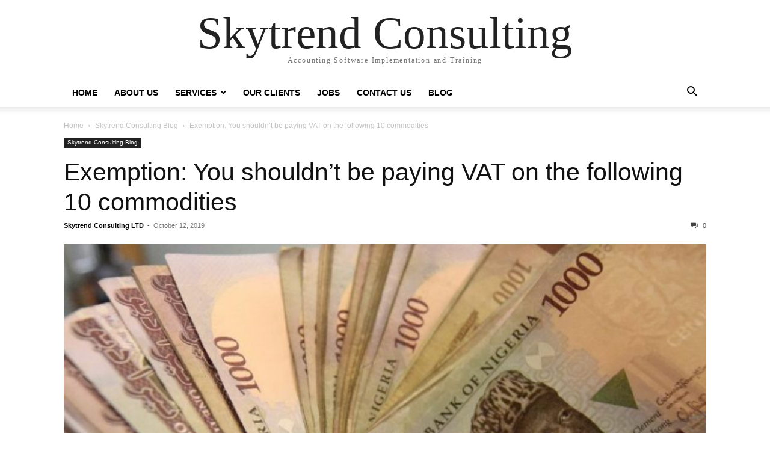

--- FILE ---
content_type: text/html; charset=UTF-8
request_url: https://skytrendconsulting.com/2019/10/12/exemption-you-shouldnt-be-paying-vat-on-the-following-10-commodities/
body_size: 48083
content:
<!doctype html >
<html lang="en-US" prefix="og: https://ogp.me/ns#">
<head>
    <meta charset="UTF-8" />
    <meta name="viewport" content="width=device-width, initial-scale=1.0">
    <link rel="pingback" href="https://skytrendconsulting.com/xmlrpc.php" />
    	<style>img:is([sizes="auto" i], [sizes^="auto," i]) { contain-intrinsic-size: 3000px 1500px }</style>
	
<!-- Search Engine Optimization by Rank Math - https://rankmath.com/ -->
<title>Exemption: You shouldn&#039;t be paying VAT on the following 10 commodities - Skytrend Consulting</title>
<meta name="description" content="Exemption: You shouldn&#039;t be paying VAT on the following 10 commodities...Following the exemption granted businesses with turnover N25million in respect VAT"/>
<meta name="robots" content="follow, index, max-snippet:-1, max-video-preview:-1, max-image-preview:large"/>
<link rel="canonical" href="https://skytrendconsulting.com/2019/10/12/exemption-you-shouldnt-be-paying-vat-on-the-following-10-commodities/" />
<meta property="og:locale" content="en_US" />
<meta property="og:type" content="article" />
<meta property="og:title" content="Exemption: You shouldn&#039;t be paying VAT on the following 10 commodities - Skytrend Consulting" />
<meta property="og:description" content="Exemption: You shouldn&#039;t be paying VAT on the following 10 commodities...Following the exemption granted businesses with turnover N25million in respect VAT" />
<meta property="og:url" content="https://skytrendconsulting.com/2019/10/12/exemption-you-shouldnt-be-paying-vat-on-the-following-10-commodities/" />
<meta property="og:site_name" content="Skytrend Consulting" />
<meta property="article:publisher" content="https://web.facebook.com/SkytrendConsulting" />
<meta property="article:tag" content="Food Items" />
<meta property="article:tag" content="VAT" />
<meta property="article:tag" content="VAT Exemptions" />
<meta property="article:tag" content="Vat payment" />
<meta property="article:section" content="Skytrend Consulting Blog" />
<meta property="og:updated_time" content="2019-10-12T22:19:11+01:00" />
<meta property="og:image" content="https://skytrendconsulting.com/wp-content/uploads/2019/10/VAT-EXEMPTION-SKYTRENDCONSULTING-1.jpg" />
<meta property="og:image:secure_url" content="https://skytrendconsulting.com/wp-content/uploads/2019/10/VAT-EXEMPTION-SKYTRENDCONSULTING-1.jpg" />
<meta property="og:image:width" content="800" />
<meta property="og:image:height" content="543" />
<meta property="og:image:alt" content="naira" />
<meta property="og:image:type" content="image/jpeg" />
<meta property="article:published_time" content="2019-10-12T21:52:50+01:00" />
<meta property="article:modified_time" content="2019-10-12T22:19:11+01:00" />
<meta name="twitter:card" content="summary_large_image" />
<meta name="twitter:title" content="Exemption: You shouldn&#039;t be paying VAT on the following 10 commodities - Skytrend Consulting" />
<meta name="twitter:description" content="Exemption: You shouldn&#039;t be paying VAT on the following 10 commodities...Following the exemption granted businesses with turnover N25million in respect VAT" />
<meta name="twitter:image" content="https://skytrendconsulting.com/wp-content/uploads/2019/10/VAT-EXEMPTION-SKYTRENDCONSULTING-1.jpg" />
<meta name="twitter:label1" content="Written by" />
<meta name="twitter:data1" content="Skytrend Consulting LTD" />
<meta name="twitter:label2" content="Time to read" />
<meta name="twitter:data2" content="1 minute" />
<script type="application/ld+json" class="rank-math-schema">{"@context":"https://schema.org","@graph":[{"@type":"Organization","@id":"https://skytrendconsulting.com/#organization","name":"Skytrend Consulting","url":"https://skytrendconsulting.com","sameAs":["https://web.facebook.com/SkytrendConsulting"],"logo":{"@type":"ImageObject","@id":"https://skytrendconsulting.com/#logo","url":"https://skytrendconsulting.com/wp-content/uploads/2020/12/skytrend-consulting-LOGO.jpg","contentUrl":"https://skytrendconsulting.com/wp-content/uploads/2020/12/skytrend-consulting-LOGO.jpg","caption":"Skytrend Consulting","inLanguage":"en-US","width":"960","height":"557"}},{"@type":"WebSite","@id":"https://skytrendconsulting.com/#website","url":"https://skytrendconsulting.com","name":"Skytrend Consulting","publisher":{"@id":"https://skytrendconsulting.com/#organization"},"inLanguage":"en-US"},{"@type":"ImageObject","@id":"https://skytrendconsulting.com/wp-content/uploads/2019/10/VAT-EXEMPTION-SKYTRENDCONSULTING-1.jpg","url":"https://skytrendconsulting.com/wp-content/uploads/2019/10/VAT-EXEMPTION-SKYTRENDCONSULTING-1.jpg","width":"800","height":"543","caption":"naira","inLanguage":"en-US"},{"@type":"WebPage","@id":"https://skytrendconsulting.com/2019/10/12/exemption-you-shouldnt-be-paying-vat-on-the-following-10-commodities/#webpage","url":"https://skytrendconsulting.com/2019/10/12/exemption-you-shouldnt-be-paying-vat-on-the-following-10-commodities/","name":"Exemption: You shouldn&#039;t be paying VAT on the following 10 commodities - Skytrend Consulting","datePublished":"2019-10-12T21:52:50+01:00","dateModified":"2019-10-12T22:19:11+01:00","isPartOf":{"@id":"https://skytrendconsulting.com/#website"},"primaryImageOfPage":{"@id":"https://skytrendconsulting.com/wp-content/uploads/2019/10/VAT-EXEMPTION-SKYTRENDCONSULTING-1.jpg"},"inLanguage":"en-US"},{"@type":"Person","@id":"https://skytrendconsulting.com/author/sky-consultrator5/","name":"Skytrend Consulting LTD","url":"https://skytrendconsulting.com/author/sky-consultrator5/","image":{"@type":"ImageObject","@id":"https://secure.gravatar.com/avatar/b27f6730835c7a3db7637ffe5a57a7225c70b8b3826093944bd7fdb832f28095?s=96&amp;r=g","url":"https://secure.gravatar.com/avatar/b27f6730835c7a3db7637ffe5a57a7225c70b8b3826093944bd7fdb832f28095?s=96&amp;r=g","caption":"Skytrend Consulting LTD","inLanguage":"en-US"},"worksFor":{"@id":"https://skytrendconsulting.com/#organization"}},{"@type":"BlogPosting","headline":"Exemption: You shouldn&#039;t be paying VAT on the following 10 commodities - Skytrend Consulting","keywords":"exemption","datePublished":"2019-10-12T21:52:50+01:00","dateModified":"2019-10-12T22:19:11+01:00","author":{"@id":"https://skytrendconsulting.com/author/sky-consultrator5/","name":"Skytrend Consulting LTD"},"publisher":{"@id":"https://skytrendconsulting.com/#organization"},"description":"Exemption: You shouldn&#039;t be paying VAT on the following 10 commodities...Following the exemption granted businesses with turnover N25million in respect VAT","name":"Exemption: You shouldn&#039;t be paying VAT on the following 10 commodities - Skytrend Consulting","@id":"https://skytrendconsulting.com/2019/10/12/exemption-you-shouldnt-be-paying-vat-on-the-following-10-commodities/#richSnippet","isPartOf":{"@id":"https://skytrendconsulting.com/2019/10/12/exemption-you-shouldnt-be-paying-vat-on-the-following-10-commodities/#webpage"},"image":{"@id":"https://skytrendconsulting.com/wp-content/uploads/2019/10/VAT-EXEMPTION-SKYTRENDCONSULTING-1.jpg"},"inLanguage":"en-US","mainEntityOfPage":{"@id":"https://skytrendconsulting.com/2019/10/12/exemption-you-shouldnt-be-paying-vat-on-the-following-10-commodities/#webpage"}}]}</script>
<!-- /Rank Math WordPress SEO plugin -->

<link rel="alternate" type="application/rss+xml" title="Skytrend Consulting &raquo; Feed" href="https://skytrendconsulting.com/feed/" />
<link rel="alternate" type="application/rss+xml" title="Skytrend Consulting &raquo; Comments Feed" href="https://skytrendconsulting.com/comments/feed/" />
<script type="text/javascript">
/* <![CDATA[ */
window._wpemojiSettings = {"baseUrl":"https:\/\/s.w.org\/images\/core\/emoji\/16.0.1\/72x72\/","ext":".png","svgUrl":"https:\/\/s.w.org\/images\/core\/emoji\/16.0.1\/svg\/","svgExt":".svg","source":{"concatemoji":"https:\/\/skytrendconsulting.com\/wp-includes\/js\/wp-emoji-release.min.js?ver=6.8.3"}};
/*! This file is auto-generated */
!function(s,n){var o,i,e;function c(e){try{var t={supportTests:e,timestamp:(new Date).valueOf()};sessionStorage.setItem(o,JSON.stringify(t))}catch(e){}}function p(e,t,n){e.clearRect(0,0,e.canvas.width,e.canvas.height),e.fillText(t,0,0);var t=new Uint32Array(e.getImageData(0,0,e.canvas.width,e.canvas.height).data),a=(e.clearRect(0,0,e.canvas.width,e.canvas.height),e.fillText(n,0,0),new Uint32Array(e.getImageData(0,0,e.canvas.width,e.canvas.height).data));return t.every(function(e,t){return e===a[t]})}function u(e,t){e.clearRect(0,0,e.canvas.width,e.canvas.height),e.fillText(t,0,0);for(var n=e.getImageData(16,16,1,1),a=0;a<n.data.length;a++)if(0!==n.data[a])return!1;return!0}function f(e,t,n,a){switch(t){case"flag":return n(e,"\ud83c\udff3\ufe0f\u200d\u26a7\ufe0f","\ud83c\udff3\ufe0f\u200b\u26a7\ufe0f")?!1:!n(e,"\ud83c\udde8\ud83c\uddf6","\ud83c\udde8\u200b\ud83c\uddf6")&&!n(e,"\ud83c\udff4\udb40\udc67\udb40\udc62\udb40\udc65\udb40\udc6e\udb40\udc67\udb40\udc7f","\ud83c\udff4\u200b\udb40\udc67\u200b\udb40\udc62\u200b\udb40\udc65\u200b\udb40\udc6e\u200b\udb40\udc67\u200b\udb40\udc7f");case"emoji":return!a(e,"\ud83e\udedf")}return!1}function g(e,t,n,a){var r="undefined"!=typeof WorkerGlobalScope&&self instanceof WorkerGlobalScope?new OffscreenCanvas(300,150):s.createElement("canvas"),o=r.getContext("2d",{willReadFrequently:!0}),i=(o.textBaseline="top",o.font="600 32px Arial",{});return e.forEach(function(e){i[e]=t(o,e,n,a)}),i}function t(e){var t=s.createElement("script");t.src=e,t.defer=!0,s.head.appendChild(t)}"undefined"!=typeof Promise&&(o="wpEmojiSettingsSupports",i=["flag","emoji"],n.supports={everything:!0,everythingExceptFlag:!0},e=new Promise(function(e){s.addEventListener("DOMContentLoaded",e,{once:!0})}),new Promise(function(t){var n=function(){try{var e=JSON.parse(sessionStorage.getItem(o));if("object"==typeof e&&"number"==typeof e.timestamp&&(new Date).valueOf()<e.timestamp+604800&&"object"==typeof e.supportTests)return e.supportTests}catch(e){}return null}();if(!n){if("undefined"!=typeof Worker&&"undefined"!=typeof OffscreenCanvas&&"undefined"!=typeof URL&&URL.createObjectURL&&"undefined"!=typeof Blob)try{var e="postMessage("+g.toString()+"("+[JSON.stringify(i),f.toString(),p.toString(),u.toString()].join(",")+"));",a=new Blob([e],{type:"text/javascript"}),r=new Worker(URL.createObjectURL(a),{name:"wpTestEmojiSupports"});return void(r.onmessage=function(e){c(n=e.data),r.terminate(),t(n)})}catch(e){}c(n=g(i,f,p,u))}t(n)}).then(function(e){for(var t in e)n.supports[t]=e[t],n.supports.everything=n.supports.everything&&n.supports[t],"flag"!==t&&(n.supports.everythingExceptFlag=n.supports.everythingExceptFlag&&n.supports[t]);n.supports.everythingExceptFlag=n.supports.everythingExceptFlag&&!n.supports.flag,n.DOMReady=!1,n.readyCallback=function(){n.DOMReady=!0}}).then(function(){return e}).then(function(){var e;n.supports.everything||(n.readyCallback(),(e=n.source||{}).concatemoji?t(e.concatemoji):e.wpemoji&&e.twemoji&&(t(e.twemoji),t(e.wpemoji)))}))}((window,document),window._wpemojiSettings);
/* ]]> */
</script>
<style id='wp-emoji-styles-inline-css' type='text/css'>

	img.wp-smiley, img.emoji {
		display: inline !important;
		border: none !important;
		box-shadow: none !important;
		height: 1em !important;
		width: 1em !important;
		margin: 0 0.07em !important;
		vertical-align: -0.1em !important;
		background: none !important;
		padding: 0 !important;
	}
</style>
<link rel='stylesheet' id='wp-block-library-css' href='https://skytrendconsulting.com/wp-includes/css/dist/block-library/style.min.css?ver=6.8.3' type='text/css' media='all' />
<style id='classic-theme-styles-inline-css' type='text/css'>
/*! This file is auto-generated */
.wp-block-button__link{color:#fff;background-color:#32373c;border-radius:9999px;box-shadow:none;text-decoration:none;padding:calc(.667em + 2px) calc(1.333em + 2px);font-size:1.125em}.wp-block-file__button{background:#32373c;color:#fff;text-decoration:none}
</style>
<style id='rank-math-toc-block-style-inline-css' type='text/css'>
.wp-block-rank-math-toc-block nav ol{counter-reset:item}.wp-block-rank-math-toc-block nav ol li{display:block}.wp-block-rank-math-toc-block nav ol li:before{content:counters(item, ".") ". ";counter-increment:item}

</style>
<style id='global-styles-inline-css' type='text/css'>
:root{--wp--preset--aspect-ratio--square: 1;--wp--preset--aspect-ratio--4-3: 4/3;--wp--preset--aspect-ratio--3-4: 3/4;--wp--preset--aspect-ratio--3-2: 3/2;--wp--preset--aspect-ratio--2-3: 2/3;--wp--preset--aspect-ratio--16-9: 16/9;--wp--preset--aspect-ratio--9-16: 9/16;--wp--preset--color--black: #000000;--wp--preset--color--cyan-bluish-gray: #abb8c3;--wp--preset--color--white: #ffffff;--wp--preset--color--pale-pink: #f78da7;--wp--preset--color--vivid-red: #cf2e2e;--wp--preset--color--luminous-vivid-orange: #ff6900;--wp--preset--color--luminous-vivid-amber: #fcb900;--wp--preset--color--light-green-cyan: #7bdcb5;--wp--preset--color--vivid-green-cyan: #00d084;--wp--preset--color--pale-cyan-blue: #8ed1fc;--wp--preset--color--vivid-cyan-blue: #0693e3;--wp--preset--color--vivid-purple: #9b51e0;--wp--preset--gradient--vivid-cyan-blue-to-vivid-purple: linear-gradient(135deg,rgba(6,147,227,1) 0%,rgb(155,81,224) 100%);--wp--preset--gradient--light-green-cyan-to-vivid-green-cyan: linear-gradient(135deg,rgb(122,220,180) 0%,rgb(0,208,130) 100%);--wp--preset--gradient--luminous-vivid-amber-to-luminous-vivid-orange: linear-gradient(135deg,rgba(252,185,0,1) 0%,rgba(255,105,0,1) 100%);--wp--preset--gradient--luminous-vivid-orange-to-vivid-red: linear-gradient(135deg,rgba(255,105,0,1) 0%,rgb(207,46,46) 100%);--wp--preset--gradient--very-light-gray-to-cyan-bluish-gray: linear-gradient(135deg,rgb(238,238,238) 0%,rgb(169,184,195) 100%);--wp--preset--gradient--cool-to-warm-spectrum: linear-gradient(135deg,rgb(74,234,220) 0%,rgb(151,120,209) 20%,rgb(207,42,186) 40%,rgb(238,44,130) 60%,rgb(251,105,98) 80%,rgb(254,248,76) 100%);--wp--preset--gradient--blush-light-purple: linear-gradient(135deg,rgb(255,206,236) 0%,rgb(152,150,240) 100%);--wp--preset--gradient--blush-bordeaux: linear-gradient(135deg,rgb(254,205,165) 0%,rgb(254,45,45) 50%,rgb(107,0,62) 100%);--wp--preset--gradient--luminous-dusk: linear-gradient(135deg,rgb(255,203,112) 0%,rgb(199,81,192) 50%,rgb(65,88,208) 100%);--wp--preset--gradient--pale-ocean: linear-gradient(135deg,rgb(255,245,203) 0%,rgb(182,227,212) 50%,rgb(51,167,181) 100%);--wp--preset--gradient--electric-grass: linear-gradient(135deg,rgb(202,248,128) 0%,rgb(113,206,126) 100%);--wp--preset--gradient--midnight: linear-gradient(135deg,rgb(2,3,129) 0%,rgb(40,116,252) 100%);--wp--preset--font-size--small: 13px;--wp--preset--font-size--medium: 20px;--wp--preset--font-size--large: 36px;--wp--preset--font-size--x-large: 42px;--wp--preset--spacing--20: 0.44rem;--wp--preset--spacing--30: 0.67rem;--wp--preset--spacing--40: 1rem;--wp--preset--spacing--50: 1.5rem;--wp--preset--spacing--60: 2.25rem;--wp--preset--spacing--70: 3.38rem;--wp--preset--spacing--80: 5.06rem;--wp--preset--shadow--natural: 6px 6px 9px rgba(0, 0, 0, 0.2);--wp--preset--shadow--deep: 12px 12px 50px rgba(0, 0, 0, 0.4);--wp--preset--shadow--sharp: 6px 6px 0px rgba(0, 0, 0, 0.2);--wp--preset--shadow--outlined: 6px 6px 0px -3px rgba(255, 255, 255, 1), 6px 6px rgba(0, 0, 0, 1);--wp--preset--shadow--crisp: 6px 6px 0px rgba(0, 0, 0, 1);}:where(.is-layout-flex){gap: 0.5em;}:where(.is-layout-grid){gap: 0.5em;}body .is-layout-flex{display: flex;}.is-layout-flex{flex-wrap: wrap;align-items: center;}.is-layout-flex > :is(*, div){margin: 0;}body .is-layout-grid{display: grid;}.is-layout-grid > :is(*, div){margin: 0;}:where(.wp-block-columns.is-layout-flex){gap: 2em;}:where(.wp-block-columns.is-layout-grid){gap: 2em;}:where(.wp-block-post-template.is-layout-flex){gap: 1.25em;}:where(.wp-block-post-template.is-layout-grid){gap: 1.25em;}.has-black-color{color: var(--wp--preset--color--black) !important;}.has-cyan-bluish-gray-color{color: var(--wp--preset--color--cyan-bluish-gray) !important;}.has-white-color{color: var(--wp--preset--color--white) !important;}.has-pale-pink-color{color: var(--wp--preset--color--pale-pink) !important;}.has-vivid-red-color{color: var(--wp--preset--color--vivid-red) !important;}.has-luminous-vivid-orange-color{color: var(--wp--preset--color--luminous-vivid-orange) !important;}.has-luminous-vivid-amber-color{color: var(--wp--preset--color--luminous-vivid-amber) !important;}.has-light-green-cyan-color{color: var(--wp--preset--color--light-green-cyan) !important;}.has-vivid-green-cyan-color{color: var(--wp--preset--color--vivid-green-cyan) !important;}.has-pale-cyan-blue-color{color: var(--wp--preset--color--pale-cyan-blue) !important;}.has-vivid-cyan-blue-color{color: var(--wp--preset--color--vivid-cyan-blue) !important;}.has-vivid-purple-color{color: var(--wp--preset--color--vivid-purple) !important;}.has-black-background-color{background-color: var(--wp--preset--color--black) !important;}.has-cyan-bluish-gray-background-color{background-color: var(--wp--preset--color--cyan-bluish-gray) !important;}.has-white-background-color{background-color: var(--wp--preset--color--white) !important;}.has-pale-pink-background-color{background-color: var(--wp--preset--color--pale-pink) !important;}.has-vivid-red-background-color{background-color: var(--wp--preset--color--vivid-red) !important;}.has-luminous-vivid-orange-background-color{background-color: var(--wp--preset--color--luminous-vivid-orange) !important;}.has-luminous-vivid-amber-background-color{background-color: var(--wp--preset--color--luminous-vivid-amber) !important;}.has-light-green-cyan-background-color{background-color: var(--wp--preset--color--light-green-cyan) !important;}.has-vivid-green-cyan-background-color{background-color: var(--wp--preset--color--vivid-green-cyan) !important;}.has-pale-cyan-blue-background-color{background-color: var(--wp--preset--color--pale-cyan-blue) !important;}.has-vivid-cyan-blue-background-color{background-color: var(--wp--preset--color--vivid-cyan-blue) !important;}.has-vivid-purple-background-color{background-color: var(--wp--preset--color--vivid-purple) !important;}.has-black-border-color{border-color: var(--wp--preset--color--black) !important;}.has-cyan-bluish-gray-border-color{border-color: var(--wp--preset--color--cyan-bluish-gray) !important;}.has-white-border-color{border-color: var(--wp--preset--color--white) !important;}.has-pale-pink-border-color{border-color: var(--wp--preset--color--pale-pink) !important;}.has-vivid-red-border-color{border-color: var(--wp--preset--color--vivid-red) !important;}.has-luminous-vivid-orange-border-color{border-color: var(--wp--preset--color--luminous-vivid-orange) !important;}.has-luminous-vivid-amber-border-color{border-color: var(--wp--preset--color--luminous-vivid-amber) !important;}.has-light-green-cyan-border-color{border-color: var(--wp--preset--color--light-green-cyan) !important;}.has-vivid-green-cyan-border-color{border-color: var(--wp--preset--color--vivid-green-cyan) !important;}.has-pale-cyan-blue-border-color{border-color: var(--wp--preset--color--pale-cyan-blue) !important;}.has-vivid-cyan-blue-border-color{border-color: var(--wp--preset--color--vivid-cyan-blue) !important;}.has-vivid-purple-border-color{border-color: var(--wp--preset--color--vivid-purple) !important;}.has-vivid-cyan-blue-to-vivid-purple-gradient-background{background: var(--wp--preset--gradient--vivid-cyan-blue-to-vivid-purple) !important;}.has-light-green-cyan-to-vivid-green-cyan-gradient-background{background: var(--wp--preset--gradient--light-green-cyan-to-vivid-green-cyan) !important;}.has-luminous-vivid-amber-to-luminous-vivid-orange-gradient-background{background: var(--wp--preset--gradient--luminous-vivid-amber-to-luminous-vivid-orange) !important;}.has-luminous-vivid-orange-to-vivid-red-gradient-background{background: var(--wp--preset--gradient--luminous-vivid-orange-to-vivid-red) !important;}.has-very-light-gray-to-cyan-bluish-gray-gradient-background{background: var(--wp--preset--gradient--very-light-gray-to-cyan-bluish-gray) !important;}.has-cool-to-warm-spectrum-gradient-background{background: var(--wp--preset--gradient--cool-to-warm-spectrum) !important;}.has-blush-light-purple-gradient-background{background: var(--wp--preset--gradient--blush-light-purple) !important;}.has-blush-bordeaux-gradient-background{background: var(--wp--preset--gradient--blush-bordeaux) !important;}.has-luminous-dusk-gradient-background{background: var(--wp--preset--gradient--luminous-dusk) !important;}.has-pale-ocean-gradient-background{background: var(--wp--preset--gradient--pale-ocean) !important;}.has-electric-grass-gradient-background{background: var(--wp--preset--gradient--electric-grass) !important;}.has-midnight-gradient-background{background: var(--wp--preset--gradient--midnight) !important;}.has-small-font-size{font-size: var(--wp--preset--font-size--small) !important;}.has-medium-font-size{font-size: var(--wp--preset--font-size--medium) !important;}.has-large-font-size{font-size: var(--wp--preset--font-size--large) !important;}.has-x-large-font-size{font-size: var(--wp--preset--font-size--x-large) !important;}
:where(.wp-block-post-template.is-layout-flex){gap: 1.25em;}:where(.wp-block-post-template.is-layout-grid){gap: 1.25em;}
:where(.wp-block-columns.is-layout-flex){gap: 2em;}:where(.wp-block-columns.is-layout-grid){gap: 2em;}
:root :where(.wp-block-pullquote){font-size: 1.5em;line-height: 1.6;}
</style>
<link rel='stylesheet' id='td-theme-css' href='https://skytrendconsulting.com/wp-content/themes/Newspaper/style.css?ver=12.6.7' type='text/css' media='all' />
<script type="text/javascript" src="https://skytrendconsulting.com/wp-includes/js/jquery/jquery.min.js?ver=3.7.1" id="jquery-core-js"></script>
<script type="text/javascript" src="https://skytrendconsulting.com/wp-includes/js/jquery/jquery-migrate.min.js?ver=3.4.1" id="jquery-migrate-js"></script>
<link rel="https://api.w.org/" href="https://skytrendconsulting.com/wp-json/" /><link rel="alternate" title="JSON" type="application/json" href="https://skytrendconsulting.com/wp-json/wp/v2/posts/3551" /><link rel="EditURI" type="application/rsd+xml" title="RSD" href="https://skytrendconsulting.com/xmlrpc.php?rsd" />
<meta name="generator" content="WordPress 6.8.3" />
<link rel='shortlink' href='https://skytrendconsulting.com/?p=3551' />
<link rel="alternate" title="oEmbed (JSON)" type="application/json+oembed" href="https://skytrendconsulting.com/wp-json/oembed/1.0/embed?url=https%3A%2F%2Fskytrendconsulting.com%2F2019%2F10%2F12%2Fexemption-you-shouldnt-be-paying-vat-on-the-following-10-commodities%2F" />
<link rel="alternate" title="oEmbed (XML)" type="text/xml+oembed" href="https://skytrendconsulting.com/wp-json/oembed/1.0/embed?url=https%3A%2F%2Fskytrendconsulting.com%2F2019%2F10%2F12%2Fexemption-you-shouldnt-be-paying-vat-on-the-following-10-commodities%2F&#038;format=xml" />
<!-- Analytics by WP Statistics v14.10 - https://wp-statistics.com/ -->
<meta name="generator" content="Elementor 3.23.4; features: additional_custom_breakpoints, e_lazyload; settings: css_print_method-external, google_font-enabled, font_display-auto">
			<style>
				.e-con.e-parent:nth-of-type(n+4):not(.e-lazyloaded):not(.e-no-lazyload),
				.e-con.e-parent:nth-of-type(n+4):not(.e-lazyloaded):not(.e-no-lazyload) * {
					background-image: none !important;
				}
				@media screen and (max-height: 1024px) {
					.e-con.e-parent:nth-of-type(n+3):not(.e-lazyloaded):not(.e-no-lazyload),
					.e-con.e-parent:nth-of-type(n+3):not(.e-lazyloaded):not(.e-no-lazyload) * {
						background-image: none !important;
					}
				}
				@media screen and (max-height: 640px) {
					.e-con.e-parent:nth-of-type(n+2):not(.e-lazyloaded):not(.e-no-lazyload),
					.e-con.e-parent:nth-of-type(n+2):not(.e-lazyloaded):not(.e-no-lazyload) * {
						background-image: none !important;
					}
				}
			</style>
			</head>

<body class="wp-singular post-template-default single single-post postid-3551 single-format-standard wp-theme-Newspaper tagdiv-small-theme elementor-default elementor-kit-4418" itemscope="itemscope" itemtype="https://schema.org/WebPage">


    <!-- Mobile Search -->
    <div class="td-search-background" style="visibility:hidden"></div>
    <div class="td-search-wrap-mob" style="visibility:hidden">
        <div class="td-drop-down-search" aria-labelledby="td-header-search-button">
            <form method="get" class="td-search-form" action="https://skytrendconsulting.com/">
                <div class="td-search-close">
                    <a href="#"><i class="td-icon-close-mobile"></i></a>
                </div>
                <div role="search" class="td-search-input">
                    <span>Search</span>
                    <label for="td-header-search-mob">
                        <input id="td-header-search-mob" type="text" value="" name="s" autocomplete="off" />
                    </label>
                </div>
            </form>
            <div id="td-aj-search-mob"></div>
        </div>
    </div>

    <!-- Mobile Menu -->
    <div class="td-menu-background" style="visibility:hidden"></div>
    <div id="td-mobile-nav" style="visibility:hidden">
        <div class="td-mobile-container">
            <!-- mobile menu top section -->
            <div class="td-menu-socials-wrap">
                <!-- close button -->
                <div class="td-mobile-close">
                    <a href="#"><i class="td-icon-close-mobile"></i></a>
                </div>
            </div>

            <!-- menu section -->
            <div class="td-mobile-content">
                <div class="menu-skymain-container"><ul id="menu-skymain" class="td-mobile-main-menu"><li id="menu-item-4727" class="menu-item menu-item-type-post_type menu-item-object-page menu-item-home menu-item-4727"><a href="https://skytrendconsulting.com/">Home<i class="td-icon-menu-right td-element-after"></i></a></li>
<li id="menu-item-4721" class="menu-item menu-item-type-post_type menu-item-object-page menu-item-4721"><a href="https://skytrendconsulting.com/about-us-2/">About Us<i class="td-icon-menu-right td-element-after"></i></a></li>
<li id="menu-item-3360" class="menu-item menu-item-type-custom menu-item-object-custom menu-item-has-children menu-item-3360"><a href="#">Services<i class="td-icon-menu-right td-element-after"></i></a>
<ul class="sub-menu">
	<li id="menu-item-4723" class="menu-item menu-item-type-post_type menu-item-object-page menu-item-4723"><a href="https://skytrendconsulting.com/accounting-staff-outsourcing-hr-services/">Accounting Staff Outsourcing &#038; HR Services<i class="td-icon-menu-right td-element-after"></i></a></li>
	<li id="menu-item-4722" class="menu-item menu-item-type-post_type menu-item-object-page menu-item-4722"><a href="https://skytrendconsulting.com/accounting-software-solutions/">Accounting Software Solutions<i class="td-icon-menu-right td-element-after"></i></a></li>
	<li id="menu-item-3362" class="menu-item menu-item-type-post_type menu-item-object-page menu-item-3362"><a href="https://skytrendconsulting.com/financial-consultancy-and-retainership/">Financial Services<i class="td-icon-menu-right td-element-after"></i></a></li>
</ul>
</li>
<li id="menu-item-4728" class="menu-item menu-item-type-post_type menu-item-object-page menu-item-4728"><a href="https://skytrendconsulting.com/our-clients/">Our Clients<i class="td-icon-menu-right td-element-after"></i></a></li>
<li id="menu-item-4915" class="menu-item menu-item-type-post_type menu-item-object-page menu-item-4915"><a href="https://skytrendconsulting.com/job-openings/">Jobs<i class="td-icon-menu-right td-element-after"></i></a></li>
<li id="menu-item-4726" class="menu-item menu-item-type-post_type menu-item-object-page menu-item-4726"><a href="https://skytrendconsulting.com/contact/">Contact Us<i class="td-icon-menu-right td-element-after"></i></a></li>
<li id="menu-item-4724" class="menu-item menu-item-type-post_type menu-item-object-page current_page_parent menu-item-4724"><a href="https://skytrendconsulting.com/blog/">Blog<i class="td-icon-menu-right td-element-after"></i></a></li>
</ul></div>            </div>
        </div>
    </div>

    <div id="td-outer-wrap" class="td-theme-wrap">
        <div class="td-header-wrap td-header-style-1">
            <div class="td-banner-wrap-full td-logo-wrap-full td-container-wrap">
                <div class="td-header-sp-logo">
                    
                    <div class="td-logo-text-wrap">
                        <div class="td-logo-text-container">
                                                        <a class="td-logo-wrap" href="https://skytrendconsulting.com/">
                                <span class="td-logo-text">Skytrend Consulting</span>
                            </a>
                                                        <span class="td-tagline-text">Accounting Software Implementation and Training</span>
                        </div>
                    </div>
                </div>
            </div>

            <div class="td-header-menu-wrap-full td-container-wrap">
                <div class="td-header-menu-wrap td-header-gradient">
                    <div class="td-container td-header-row td-header-main-menu">
                        <div id="td-header-menu" role="navigation">
                            <div id="td-top-mobile-toggle"><a href="#" role="button" aria-label="mobile-toggle"><i class="td-icon-font td-icon-mobile"></i></a></div>

                            <div class="menu-skymain-container"><ul id="menu-skymain-1" class="sf-menu tagdiv-small-theme-menu"><li class="menu-item menu-item-type-post_type menu-item-object-page menu-item-home menu-item-4727"><a href="https://skytrendconsulting.com/">Home</a></li>
<li class="menu-item menu-item-type-post_type menu-item-object-page menu-item-4721"><a href="https://skytrendconsulting.com/about-us-2/">About Us</a></li>
<li class="menu-item menu-item-type-custom menu-item-object-custom menu-item-has-children menu-item-3360"><a href="#">Services</a>
<ul class="sub-menu">
	<li class="menu-item menu-item-type-post_type menu-item-object-page menu-item-4723"><a href="https://skytrendconsulting.com/accounting-staff-outsourcing-hr-services/">Accounting Staff Outsourcing &#038; HR Services</a></li>
	<li class="menu-item menu-item-type-post_type menu-item-object-page menu-item-4722"><a href="https://skytrendconsulting.com/accounting-software-solutions/">Accounting Software Solutions</a></li>
	<li class="menu-item menu-item-type-post_type menu-item-object-page menu-item-3362"><a href="https://skytrendconsulting.com/financial-consultancy-and-retainership/">Financial Services</a></li>
</ul>
</li>
<li class="menu-item menu-item-type-post_type menu-item-object-page menu-item-4728"><a href="https://skytrendconsulting.com/our-clients/">Our Clients</a></li>
<li class="menu-item menu-item-type-post_type menu-item-object-page menu-item-4915"><a href="https://skytrendconsulting.com/job-openings/">Jobs</a></li>
<li class="menu-item menu-item-type-post_type menu-item-object-page menu-item-4726"><a href="https://skytrendconsulting.com/contact/">Contact Us</a></li>
<li class="menu-item menu-item-type-post_type menu-item-object-page current_page_parent menu-item-4724"><a href="https://skytrendconsulting.com/blog/">Blog</a></li>
</ul></div>                        </div>

                        <div class="header-search-wrap">
                            <div class="td-search-btns-wrap">
                                <a id="td-header-search-button" href="#" role="button" aria-label="Search"><i class="td-icon-search"></i></a>
                                <a id="td-header-search-button-mob" href="#" role="button" aria-label="Search"><i class="td-icon-search"></i></a>
                            </div>

                            <div class="td-drop-down-search" aria-labelledby="td-header-search-button">
                                <form method="get" class="td-search-form" action="https://skytrendconsulting.com/">
                                    <div role="search" class="td-head-form-search-wrap">
                                        <input id="td-header-search" type="text" value="" name="s" autocomplete="off" />
                                        <input class="wpb_button wpb_btn-inverse btn" type="submit" id="td-header-search-top" value="Search" />
                                    </div>
                                </form>
                            </div>
                        </div>
                    </div>
                </div>
            </div>
        </div>

    <div class="td-main-content-wrap td-container-wrap">
        <div class="td-container">
            <div class="td-crumb-container">
                <div class="entry-crumbs"><span><a title="" class="entry-crumb" href="https://skytrendconsulting.com/">Home</a></span> <i class="td-icon-right td-bread-sep"></i> <span><a title="View all posts in Skytrend Consulting Blog" class="entry-crumb" href="https://skytrendconsulting.com/category/skytrend-consulting-blog/">Skytrend Consulting Blog</a></span> <i class="td-icon-right td-bread-sep td-bred-no-url-last"></i> <span class="td-bred-no-url-last">Exemption: You shouldn&#8217;t be paying VAT on the following 10 commodities</span></div>            </div>

            <div class="td-pb-row">
                <div class="td-pb-span12 td-main-content">
                    <div class="td-ss-main-content">
                            <article class="post-3551 post type-post status-publish format-standard has-post-thumbnail hentry category-skytrend-consulting-blog tag-food-items tag-vat tag-vat-exemptions tag-vat-payment">
        <div class="td-post-header">
            <ul class="td-category">
                                        <li class="entry-category"><a href="https://skytrendconsulting.com/category/skytrend-consulting-blog/">Skytrend Consulting Blog</a></li>
                                </ul>

            <header class="td-post-title">
                <!-- title -->
                <h3 class="entry-title td-module-title">
                    <a href="https://skytrendconsulting.com/2019/10/12/exemption-you-shouldnt-be-paying-vat-on-the-following-10-commodities/" rel="bookmark" title="Exemption: You shouldn&#8217;t be paying VAT on the following 10 commodities">
                        Exemption: You shouldn&#8217;t be paying VAT on the following 10 commodities                    </a>
                </h3>

                <div class="td-module-meta-info">
                    <!-- author -->
                    <div class="td-post-author-name">
                        <a href="https://skytrendconsulting.com/author/sky-consultrator5/">Skytrend Consulting LTD</a>
                        <div class="td-author-line"> - </div>
                    </div>

                    <!-- date -->
                    <span class="td-post-date">
                        <time class="entry-date updated td-module-date" datetime="2019-10-12T21:52:50+00:00" >October 12, 2019</time>
                    </span>

                    <!-- comments -->
                    <div class="td-post-comments">
                        <a href="https://skytrendconsulting.com/2019/10/12/exemption-you-shouldnt-be-paying-vat-on-the-following-10-commodities/#respond">
                            <i class="td-icon-comments"></i>
                            0                        </a>
                    </div>
                </div>
            </header>

            <div class="td-post-content tagdiv-type">
                <!-- image -->
                                        <div class="td-post-featured-image">
                                                            <img class="entry-thumb" src="https://skytrendconsulting.com/wp-content/uploads/2019/10/VAT-EXEMPTION-SKYTRENDCONSULTING-1-768x521.jpg" alt="Exemption: You shouldn&#8217;t be paying VAT on the following 10 commodities" title="Exemption: You shouldn&#8217;t be paying VAT on the following 10 commodities" />
                                                    </div>
                
                <p><script async src="https://pagead2.googlesyndication.com/pagead/js/adsbygoogle.js"><span data-mce-type="bookmark" style="display: inline-block; width: 0px; overflow: hidden; line-height: 0;" class="mce_SELRES_start">﻿</span></script><br />
<!-- CONSULTINGRESPONSIVE --><br />
<ins class="adsbygoogle" style="display: block;" data-ad-client="ca-pub-8975912692942096" data-ad-slot="6053112159" data-ad-format="auto" data-full-width-responsive="true"></ins><br />
<script>
     (adsbygoogle = window.adsbygoogle || []).push({});
</script><br />
<em><strong>Exemption: You shouldn&#8217;t be paying VAT on the following 10 commodities</strong></em></p>
<p><em><strong>Following the exemption granted businesses with turnover less than N25million in respect of VAT, other commodities especially food items have also been excluded from VAT payment.</strong></em></p>
<p>Nigerian President, Muhammadu Buhari during presentation of the 2020 budget at the National Assembly says VAT exemptions are expanding under section 46 of the Finance Bill, 2019. Pharmaceuticals, educational items and basic commodities are by law exempted from VAT. However more food and beverages items have now been added.</p>
<p>The review, according to the President is such that any fiscal policy adjustments, is moderated, such that the poor and vulnerable, who are at the receiving end, do not bear the brunt of these reforms.</p>
<p>Below is a list of 10 items exempted from the VAT act.</p>
<p>1. Brown and white bread;</p>
<p>2. Cereals including maize, rice, wheat, millet, barley and sorghum;</p>
<p>3. Fish of all kinds;</p>
<p>4. Flour and starch meals;</p>
<p>5. Fruits, nuts, pulses and vegetables of various kinds;</p>
<p>6. Roots such as yam, cocoyam, sweet and Irish potatoes;</p>
<p>7. Meat and poultry products including eggs;</p>
<p>8. Milk;</p>
<p>9. Salt and herbs of various kinds; and</p>
<p>10. Natural water and table water.</p>
<p>The President in his speech added that his proposals also raise the threshold for VAT registration to N25 million in turnover per annum, such that the revenue authorities can focus their compliance efforts on larger businesses thereby bringing relief for Micro, Small and Medium-sized businesses.</p>
<p><em>Call 0803 239 3958 for free financial consulting advice for your businesses.<br />
<em>Send your accounting articles to blog@skytrendconsulting.com.</em></em></p>
<p>READ ALSO!</p>
<p><strong><em><span style="color: #0099cc;"><a href="https://skytrendconsulting.com/2019/10/09/vat-threshold-n25m-you-need-know/" target="_blank" rel="noopener noreferrer">VAT threshold of N25m: All you need to know</a></span></em></strong></p>
<p><strong><em><span style="color: #0099cc;"><a href="https://skytrendconsulting.com/2019/10/09/businesses-n25m-turnover-vat-exempt/" target="_blank" rel="noopener noreferrer">Businesses With Less Than N25m Turnover Are Now VAT Exempt</a></span></em></strong></p>
<p><strong><em><span style="color: #0099cc;"><a href="https://skytrendconsulting.com/2019/10/05/paye-calculate-personal-income-tax/" target="_blank" rel="noopener noreferrer">PAYE: How to calculate personal income tax</a></span></em></strong></p>
<p><strong><em><span style="color: #0099cc;"><a href="https://skytrendconsulting.com/2019/10/01/skytrend-consulting-financial-services-and-accounting-solutions-company/" target="_blank" rel="noopener noreferrer">Skytrend Consulting: Financial services and accounting solutions company</a></span></em></strong></p>
<p><strong><em><span style="color: #0099cc;"><a href="https://skytrendconsulting.com/2019/10/08/vat-on-online-purchases-8-critical-things-you-must-know/" target="_blank" rel="noopener noreferrer">VAT on online purchases: 8 Critical things you must know</a></span></em></strong></p>
<p><strong><em><span style="color: #0099cc;"><a href="https://skytrendnews.com/2019/06/14/nigerian-central-bank-approves-disbursement-of-loans-for-creative-industries-at-9/" target="_blank" rel="noopener noreferrer nofollow">Nigerian Central Bank Approves Disbursement Of Loans For Creative Industries At 9%</a></span></em></strong></p>
<p><strong><em><span style="color: #0099cc;"><a href="https://skytrendnews.com/2019/06/10/how-to-empower-yourself-and-generate-income-from-mutual-funds/" target="_blank" rel="noopener noreferrer nofollow">How To Empower Yourself And Generate Income From Mutual Funds</a></span></em></strong></p>
<p><strong><em><span style="color: #0099cc;"><a href="https://skytrendnews.com/2019/05/19/is-n-power-truly-empowering-nigerian-youths/" target="_blank" rel="noopener noreferrer nofollow">Is N-Power Truly Empowering Nigerian Youths?</a></span></em></strong></p>
<p><strong><em><span style="color: #0099cc;"><a href="https://skytrendnews.com/2019/06/08/tradermoni-poverty-alleviation-or-political-leverage/" target="_blank" rel="noopener noreferrer nofollow">TraderMoni: Poverty Alleviation Or Political Leverage?</a></span></em></strong></p>
            </div>

            <footer>
                                        <div class="td-post-source-tags">
                            <ul class="td-tags td-post-small-box clearfix">
                                <li><span>TAGS</span></li>
                                                                        <li><a href="https://skytrendconsulting.com/tag/food-items/">Food Items</a></li>
                                                                        <li><a href="https://skytrendconsulting.com/tag/vat/">VAT</a></li>
                                                                        <li><a href="https://skytrendconsulting.com/tag/vat-exemptions/">VAT Exemptions</a></li>
                                                                        <li><a href="https://skytrendconsulting.com/tag/vat-payment/">Vat payment</a></li>
                                                            </ul>
                        </div>
                                        <div class="td-block-row td-post-next-prev">
                                                            <div class="td-block-span6 td-post-prev-post">
                                    <div class="td-post-next-prev-content">
                                        <span>Previous article</span>
                                        <a href="https://skytrendconsulting.com/2019/10/11/oil-has-formally-been-found-in-northeast-nnpc/">Oil has formally been found in Northeast — NNPC</a>
                                    </div>
                                </div>
                            
                            <div class="td-next-prev-separator"></div>

                                                    <div class="td-block-span6 td-post-next-post">
                                <div class="td-post-next-prev-content">
                                    <span>Next article</span>
                                    <a href="https://skytrendconsulting.com/2019/10/13/reps-senators-in-liberia-agree-to-over-30-pay-cut/">Reps, Senators in Liberia Agree to over 30% pay cut</a>
                                </div>
                            </div>
                                                </div>
                
                <!-- author box -->
                                <div class="author-box-wrap">
                    <a href="https://skytrendconsulting.com/author/sky-consultrator5/">
                        <img alt='' src='https://secure.gravatar.com/avatar/b27f6730835c7a3db7637ffe5a57a7225c70b8b3826093944bd7fdb832f28095?s=96&#038;r=g' srcset='https://secure.gravatar.com/avatar/b27f6730835c7a3db7637ffe5a57a7225c70b8b3826093944bd7fdb832f28095?s=192&#038;r=g 2x' class='avatar avatar-96 photo' height='96' width='96' decoding='async'/>                    </a>

                    <div class="desc">
                        <div class="td-author-name vcard author"><span class="fn">
                            <a href="https://skytrendconsulting.com/author/sky-consultrator5/">Skytrend Consulting LTD</a>
                        </span></div>

                        
                        <div class="td-author-description">
                                                    </div>

                        <div class="clearfix"></div>
                    </div>
                </div>
            </footer>
        </div>
    </article>
	<div class="comments" id="comments">
            </div> <!-- /.content -->
                    </div>
                </div>
            </div>
        </div>
    </div>

    <div class="td-footer-page td-footer-container td-container-wrap">
        <div class="td-sub-footer-container td-container-wrap">
            <div class="td-container">
                <div class="td-pb-row">
                    <div class="td-pb-span td-sub-footer-menu">
                                            </div>

                    <div class="td-pb-span td-sub-footer-copy">
                        &copy; Newspaper WordPress Theme by TagDiv
                    </div>
                </div>
            </div>
        </div>
    </div>

</div><!--close td-outer-wrap-->

<script type="speculationrules">
{"prefetch":[{"source":"document","where":{"and":[{"href_matches":"\/*"},{"not":{"href_matches":["\/wp-*.php","\/wp-admin\/*","\/wp-content\/uploads\/*","\/wp-content\/*","\/wp-content\/plugins\/*","\/wp-content\/themes\/Newspaper\/*","\/*\\?(.+)"]}},{"not":{"selector_matches":"a[rel~=\"nofollow\"]"}},{"not":{"selector_matches":".no-prefetch, .no-prefetch a"}}]},"eagerness":"conservative"}]}
</script>
			<script type='text/javascript'>
				const lazyloadRunObserver = () => {
					const lazyloadBackgrounds = document.querySelectorAll( `.e-con.e-parent:not(.e-lazyloaded)` );
					const lazyloadBackgroundObserver = new IntersectionObserver( ( entries ) => {
						entries.forEach( ( entry ) => {
							if ( entry.isIntersecting ) {
								let lazyloadBackground = entry.target;
								if( lazyloadBackground ) {
									lazyloadBackground.classList.add( 'e-lazyloaded' );
								}
								lazyloadBackgroundObserver.unobserve( entry.target );
							}
						});
					}, { rootMargin: '200px 0px 200px 0px' } );
					lazyloadBackgrounds.forEach( ( lazyloadBackground ) => {
						lazyloadBackgroundObserver.observe( lazyloadBackground );
					} );
				};
				const events = [
					'DOMContentLoaded',
					'elementor/lazyload/observe',
				];
				events.forEach( ( event ) => {
					document.addEventListener( event, lazyloadRunObserver );
				} );
			</script>
			<script type="text/javascript" id="wp-statistics-tracker-js-extra">
/* <![CDATA[ */
var WP_Statistics_Tracker_Object = {"requestUrl":"https:\/\/skytrendconsulting.com\/wp-json\/wp-statistics\/v2","ajaxUrl":"https:\/\/skytrendconsulting.com\/wp-admin\/admin-ajax.php","hitParams":{"wp_statistics_hit":1,"source_type":"post","source_id":3551,"search_query":"","signature":"47749741d04a747525690b47e75a9f6a","endpoint":"hit"},"onlineParams":{"wp_statistics_hit":1,"source_type":"post","source_id":3551,"search_query":"","signature":"47749741d04a747525690b47e75a9f6a","endpoint":"online"},"option":{"userOnline":"1","consentLevel":"disabled","dntEnabled":false,"bypassAdBlockers":false,"isWpConsentApiActive":false,"trackAnonymously":false,"isPreview":false},"jsCheckTime":"60000"};
/* ]]> */
</script>
<script type="text/javascript" src="https://skytrendconsulting.com/wp-content/plugins/wp-statistics/assets/js/tracker.js?ver=14.10" id="wp-statistics-tracker-js"></script>
<script type="text/javascript" src="https://skytrendconsulting.com/wp-content/themes/Newspaper/includes/js/tagdiv-theme.min.js?ver=12.6.7" id="tagdiv-theme-js-js"></script>

</body>
</html>

--- FILE ---
content_type: text/html; charset=utf-8
request_url: https://www.google.com/recaptcha/api2/aframe
body_size: 267
content:
<!DOCTYPE HTML><html><head><meta http-equiv="content-type" content="text/html; charset=UTF-8"></head><body><script nonce="6pk72REyWjq4YcVp2mK1Ug">/** Anti-fraud and anti-abuse applications only. See google.com/recaptcha */ try{var clients={'sodar':'https://pagead2.googlesyndication.com/pagead/sodar?'};window.addEventListener("message",function(a){try{if(a.source===window.parent){var b=JSON.parse(a.data);var c=clients[b['id']];if(c){var d=document.createElement('img');d.src=c+b['params']+'&rc='+(localStorage.getItem("rc::a")?sessionStorage.getItem("rc::b"):"");window.document.body.appendChild(d);sessionStorage.setItem("rc::e",parseInt(sessionStorage.getItem("rc::e")||0)+1);localStorage.setItem("rc::h",'1769292914803');}}}catch(b){}});window.parent.postMessage("_grecaptcha_ready", "*");}catch(b){}</script></body></html>